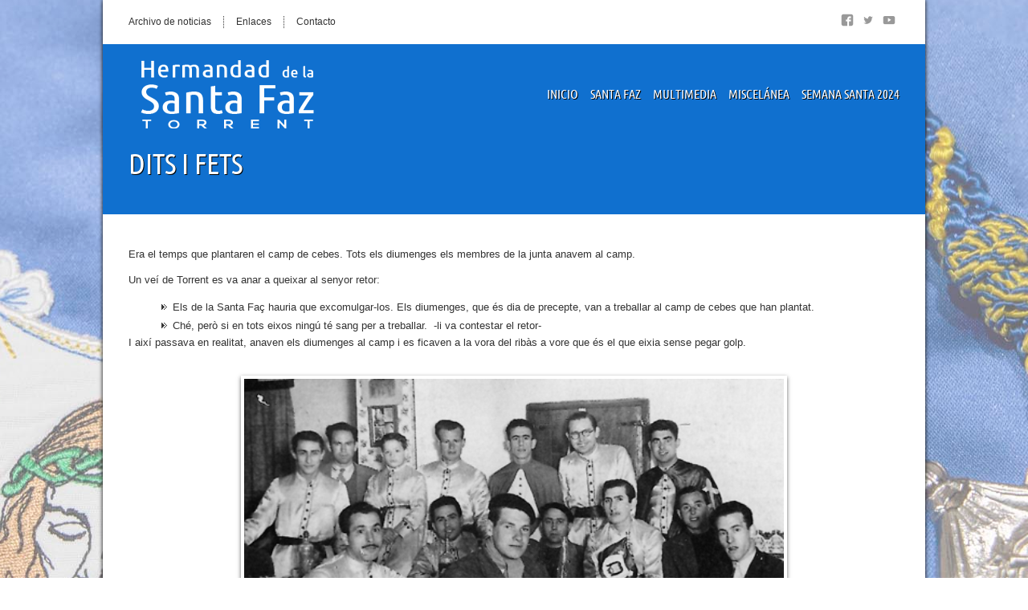

--- FILE ---
content_type: text/html; charset=UTF-8
request_url: http://www.torrentsantafaz.es/dits-i-fets/
body_size: 53392
content:
<!DOCTYPE html> 
<html lang="es">
<head> 
	<!-- Meta Tags -->
	<meta http-equiv="Content-Type" content="text/html; charset=UTF-8" />
	<meta name="viewport" content="width=device-width, initial-scale=1.0"/>
	<meta name="generator" content="Musicpro 3.2.5" />
<meta name="generator" content="BrutalDesign Framework 1.2.4.2" />
<meta property="og:site_name" content="Hermandad de la Santa Faz - Torrent" />
<meta property="og:url" content="http://www.torrentsantafaz.es/dits-i-fets/" />
<meta property="og:image" content="http://www.torrentsantafaz.es/wp-content/uploads/2013/09/011-art.jpg" />
<meta property="og:type" content="article" />
<meta property="og:description" content="Era el temps que plantaren el camp de cebes. Tots els diumenges els membres de la junta anavem al camp. Un veí de Torrent es va anar a queixar al senyor retor: Els de la Santa Faç hauria que ... " />
<meta itemprop="name" content="Hermandad de la Santa Faz - Torrent">
<meta itemprop="image" content="http://www.torrentsantafaz.es/wp-content/uploads/2013/09/011-art.jpg">
<meta itemprop="description" content="Era el temps que plantaren el camp de cebes. Tots els diumenges els membres de la junta anavem al camp. Un veí de Torrent es va anar a queixar al senyor retor: Els de la Santa Faç hauria que ... ">
<meta property="og:title" content=" Dits i Fets | Hermandad de la Santa Faz - Torrent" />

	<!-- Favicons -->
	<link rel="shortcut icon" href="http://www.torrentsantafaz.es/wp-content/themes/musicpro/favicon.ico">
	<link rel="apple-touch-icon" sizes="57x57" href="http://www.torrentsantafaz.es/wp-content/themes/musicpro/images/favicon/apple-touch-icon.png">
	<link rel="apple-touch-icon" sizes="72x72" href="http://www.torrentsantafaz.es/wp-content/themes/musicpro/images/favicon/apple-touch-icon-72x72.png">
	<link rel="apple-touch-icon" sizes="114x114" href="http://www.torrentsantafaz.es/wp-content/themes/musicpro/images/favicon/apple-touch-icon-114x114.png">
	
	<!-- Title -->
	<title>Dits i Fets | Hermandad de la Santa Faz - Torrent</title>
	<link rel="profile" href="http://gmpg.org/xfn/11" />
	<!-- RSS & Pingbacks -->
	<link rel="alternate" type="application/rss+xml" title="Hermandad de la Santa Faz &#8211; Torrent RSS Feed" href="http://www.torrentsantafaz.es/feed/" />
	<link rel="pingback" href="" />

	<!-- Theme Styles and scripts-->
		<meta name='robots' content='max-image-preview:large' />
<link rel="alternate" type="application/rss+xml" title="Hermandad de la Santa Faz - Torrent &raquo; Feed" href="http://www.torrentsantafaz.es/feed/" />
<link rel="alternate" type="application/rss+xml" title="Hermandad de la Santa Faz - Torrent &raquo; Feed de los comentarios" href="http://www.torrentsantafaz.es/comments/feed/" />
<link rel="alternate" type="application/rss+xml" title="Hermandad de la Santa Faz - Torrent &raquo; Comentario Dits i Fets del feed" href="http://www.torrentsantafaz.es/dits-i-fets/feed/" />
<script type="text/javascript">
window._wpemojiSettings = {"baseUrl":"https:\/\/s.w.org\/images\/core\/emoji\/14.0.0\/72x72\/","ext":".png","svgUrl":"https:\/\/s.w.org\/images\/core\/emoji\/14.0.0\/svg\/","svgExt":".svg","source":{"concatemoji":"http:\/\/www.torrentsantafaz.es\/wp-includes\/js\/wp-emoji-release.min.js?ver=9fd1d0bdf71c4cc391f9be06e9a29a21"}};
/*! This file is auto-generated */
!function(e,a,t){var n,r,o,i=a.createElement("canvas"),p=i.getContext&&i.getContext("2d");function s(e,t){var a=String.fromCharCode,e=(p.clearRect(0,0,i.width,i.height),p.fillText(a.apply(this,e),0,0),i.toDataURL());return p.clearRect(0,0,i.width,i.height),p.fillText(a.apply(this,t),0,0),e===i.toDataURL()}function c(e){var t=a.createElement("script");t.src=e,t.defer=t.type="text/javascript",a.getElementsByTagName("head")[0].appendChild(t)}for(o=Array("flag","emoji"),t.supports={everything:!0,everythingExceptFlag:!0},r=0;r<o.length;r++)t.supports[o[r]]=function(e){if(p&&p.fillText)switch(p.textBaseline="top",p.font="600 32px Arial",e){case"flag":return s([127987,65039,8205,9895,65039],[127987,65039,8203,9895,65039])?!1:!s([55356,56826,55356,56819],[55356,56826,8203,55356,56819])&&!s([55356,57332,56128,56423,56128,56418,56128,56421,56128,56430,56128,56423,56128,56447],[55356,57332,8203,56128,56423,8203,56128,56418,8203,56128,56421,8203,56128,56430,8203,56128,56423,8203,56128,56447]);case"emoji":return!s([129777,127995,8205,129778,127999],[129777,127995,8203,129778,127999])}return!1}(o[r]),t.supports.everything=t.supports.everything&&t.supports[o[r]],"flag"!==o[r]&&(t.supports.everythingExceptFlag=t.supports.everythingExceptFlag&&t.supports[o[r]]);t.supports.everythingExceptFlag=t.supports.everythingExceptFlag&&!t.supports.flag,t.DOMReady=!1,t.readyCallback=function(){t.DOMReady=!0},t.supports.everything||(n=function(){t.readyCallback()},a.addEventListener?(a.addEventListener("DOMContentLoaded",n,!1),e.addEventListener("load",n,!1)):(e.attachEvent("onload",n),a.attachEvent("onreadystatechange",function(){"complete"===a.readyState&&t.readyCallback()})),(e=t.source||{}).concatemoji?c(e.concatemoji):e.wpemoji&&e.twemoji&&(c(e.twemoji),c(e.wpemoji)))}(window,document,window._wpemojiSettings);
</script>
<style type="text/css">
img.wp-smiley,
img.emoji {
	display: inline !important;
	border: none !important;
	box-shadow: none !important;
	height: 1em !important;
	width: 1em !important;
	margin: 0 0.07em !important;
	vertical-align: -0.1em !important;
	background: none !important;
	padding: 0 !important;
}
</style>
	<link rel='stylesheet' id='wp-block-library-css' href='http://www.torrentsantafaz.es/wp-includes/css/dist/block-library/style.min.css?ver=9fd1d0bdf71c4cc391f9be06e9a29a21' type='text/css' media='all' />
<link rel='stylesheet' id='classic-theme-styles-css' href='http://www.torrentsantafaz.es/wp-includes/css/classic-themes.min.css?ver=1' type='text/css' media='all' />
<style id='global-styles-inline-css' type='text/css'>
body{--wp--preset--color--black: #000000;--wp--preset--color--cyan-bluish-gray: #abb8c3;--wp--preset--color--white: #ffffff;--wp--preset--color--pale-pink: #f78da7;--wp--preset--color--vivid-red: #cf2e2e;--wp--preset--color--luminous-vivid-orange: #ff6900;--wp--preset--color--luminous-vivid-amber: #fcb900;--wp--preset--color--light-green-cyan: #7bdcb5;--wp--preset--color--vivid-green-cyan: #00d084;--wp--preset--color--pale-cyan-blue: #8ed1fc;--wp--preset--color--vivid-cyan-blue: #0693e3;--wp--preset--color--vivid-purple: #9b51e0;--wp--preset--gradient--vivid-cyan-blue-to-vivid-purple: linear-gradient(135deg,rgba(6,147,227,1) 0%,rgb(155,81,224) 100%);--wp--preset--gradient--light-green-cyan-to-vivid-green-cyan: linear-gradient(135deg,rgb(122,220,180) 0%,rgb(0,208,130) 100%);--wp--preset--gradient--luminous-vivid-amber-to-luminous-vivid-orange: linear-gradient(135deg,rgba(252,185,0,1) 0%,rgba(255,105,0,1) 100%);--wp--preset--gradient--luminous-vivid-orange-to-vivid-red: linear-gradient(135deg,rgba(255,105,0,1) 0%,rgb(207,46,46) 100%);--wp--preset--gradient--very-light-gray-to-cyan-bluish-gray: linear-gradient(135deg,rgb(238,238,238) 0%,rgb(169,184,195) 100%);--wp--preset--gradient--cool-to-warm-spectrum: linear-gradient(135deg,rgb(74,234,220) 0%,rgb(151,120,209) 20%,rgb(207,42,186) 40%,rgb(238,44,130) 60%,rgb(251,105,98) 80%,rgb(254,248,76) 100%);--wp--preset--gradient--blush-light-purple: linear-gradient(135deg,rgb(255,206,236) 0%,rgb(152,150,240) 100%);--wp--preset--gradient--blush-bordeaux: linear-gradient(135deg,rgb(254,205,165) 0%,rgb(254,45,45) 50%,rgb(107,0,62) 100%);--wp--preset--gradient--luminous-dusk: linear-gradient(135deg,rgb(255,203,112) 0%,rgb(199,81,192) 50%,rgb(65,88,208) 100%);--wp--preset--gradient--pale-ocean: linear-gradient(135deg,rgb(255,245,203) 0%,rgb(182,227,212) 50%,rgb(51,167,181) 100%);--wp--preset--gradient--electric-grass: linear-gradient(135deg,rgb(202,248,128) 0%,rgb(113,206,126) 100%);--wp--preset--gradient--midnight: linear-gradient(135deg,rgb(2,3,129) 0%,rgb(40,116,252) 100%);--wp--preset--duotone--dark-grayscale: url('#wp-duotone-dark-grayscale');--wp--preset--duotone--grayscale: url('#wp-duotone-grayscale');--wp--preset--duotone--purple-yellow: url('#wp-duotone-purple-yellow');--wp--preset--duotone--blue-red: url('#wp-duotone-blue-red');--wp--preset--duotone--midnight: url('#wp-duotone-midnight');--wp--preset--duotone--magenta-yellow: url('#wp-duotone-magenta-yellow');--wp--preset--duotone--purple-green: url('#wp-duotone-purple-green');--wp--preset--duotone--blue-orange: url('#wp-duotone-blue-orange');--wp--preset--font-size--small: 13px;--wp--preset--font-size--medium: 20px;--wp--preset--font-size--large: 36px;--wp--preset--font-size--x-large: 42px;--wp--preset--spacing--20: 0.44rem;--wp--preset--spacing--30: 0.67rem;--wp--preset--spacing--40: 1rem;--wp--preset--spacing--50: 1.5rem;--wp--preset--spacing--60: 2.25rem;--wp--preset--spacing--70: 3.38rem;--wp--preset--spacing--80: 5.06rem;}:where(.is-layout-flex){gap: 0.5em;}body .is-layout-flow > .alignleft{float: left;margin-inline-start: 0;margin-inline-end: 2em;}body .is-layout-flow > .alignright{float: right;margin-inline-start: 2em;margin-inline-end: 0;}body .is-layout-flow > .aligncenter{margin-left: auto !important;margin-right: auto !important;}body .is-layout-constrained > .alignleft{float: left;margin-inline-start: 0;margin-inline-end: 2em;}body .is-layout-constrained > .alignright{float: right;margin-inline-start: 2em;margin-inline-end: 0;}body .is-layout-constrained > .aligncenter{margin-left: auto !important;margin-right: auto !important;}body .is-layout-constrained > :where(:not(.alignleft):not(.alignright):not(.alignfull)){max-width: var(--wp--style--global--content-size);margin-left: auto !important;margin-right: auto !important;}body .is-layout-constrained > .alignwide{max-width: var(--wp--style--global--wide-size);}body .is-layout-flex{display: flex;}body .is-layout-flex{flex-wrap: wrap;align-items: center;}body .is-layout-flex > *{margin: 0;}:where(.wp-block-columns.is-layout-flex){gap: 2em;}.has-black-color{color: var(--wp--preset--color--black) !important;}.has-cyan-bluish-gray-color{color: var(--wp--preset--color--cyan-bluish-gray) !important;}.has-white-color{color: var(--wp--preset--color--white) !important;}.has-pale-pink-color{color: var(--wp--preset--color--pale-pink) !important;}.has-vivid-red-color{color: var(--wp--preset--color--vivid-red) !important;}.has-luminous-vivid-orange-color{color: var(--wp--preset--color--luminous-vivid-orange) !important;}.has-luminous-vivid-amber-color{color: var(--wp--preset--color--luminous-vivid-amber) !important;}.has-light-green-cyan-color{color: var(--wp--preset--color--light-green-cyan) !important;}.has-vivid-green-cyan-color{color: var(--wp--preset--color--vivid-green-cyan) !important;}.has-pale-cyan-blue-color{color: var(--wp--preset--color--pale-cyan-blue) !important;}.has-vivid-cyan-blue-color{color: var(--wp--preset--color--vivid-cyan-blue) !important;}.has-vivid-purple-color{color: var(--wp--preset--color--vivid-purple) !important;}.has-black-background-color{background-color: var(--wp--preset--color--black) !important;}.has-cyan-bluish-gray-background-color{background-color: var(--wp--preset--color--cyan-bluish-gray) !important;}.has-white-background-color{background-color: var(--wp--preset--color--white) !important;}.has-pale-pink-background-color{background-color: var(--wp--preset--color--pale-pink) !important;}.has-vivid-red-background-color{background-color: var(--wp--preset--color--vivid-red) !important;}.has-luminous-vivid-orange-background-color{background-color: var(--wp--preset--color--luminous-vivid-orange) !important;}.has-luminous-vivid-amber-background-color{background-color: var(--wp--preset--color--luminous-vivid-amber) !important;}.has-light-green-cyan-background-color{background-color: var(--wp--preset--color--light-green-cyan) !important;}.has-vivid-green-cyan-background-color{background-color: var(--wp--preset--color--vivid-green-cyan) !important;}.has-pale-cyan-blue-background-color{background-color: var(--wp--preset--color--pale-cyan-blue) !important;}.has-vivid-cyan-blue-background-color{background-color: var(--wp--preset--color--vivid-cyan-blue) !important;}.has-vivid-purple-background-color{background-color: var(--wp--preset--color--vivid-purple) !important;}.has-black-border-color{border-color: var(--wp--preset--color--black) !important;}.has-cyan-bluish-gray-border-color{border-color: var(--wp--preset--color--cyan-bluish-gray) !important;}.has-white-border-color{border-color: var(--wp--preset--color--white) !important;}.has-pale-pink-border-color{border-color: var(--wp--preset--color--pale-pink) !important;}.has-vivid-red-border-color{border-color: var(--wp--preset--color--vivid-red) !important;}.has-luminous-vivid-orange-border-color{border-color: var(--wp--preset--color--luminous-vivid-orange) !important;}.has-luminous-vivid-amber-border-color{border-color: var(--wp--preset--color--luminous-vivid-amber) !important;}.has-light-green-cyan-border-color{border-color: var(--wp--preset--color--light-green-cyan) !important;}.has-vivid-green-cyan-border-color{border-color: var(--wp--preset--color--vivid-green-cyan) !important;}.has-pale-cyan-blue-border-color{border-color: var(--wp--preset--color--pale-cyan-blue) !important;}.has-vivid-cyan-blue-border-color{border-color: var(--wp--preset--color--vivid-cyan-blue) !important;}.has-vivid-purple-border-color{border-color: var(--wp--preset--color--vivid-purple) !important;}.has-vivid-cyan-blue-to-vivid-purple-gradient-background{background: var(--wp--preset--gradient--vivid-cyan-blue-to-vivid-purple) !important;}.has-light-green-cyan-to-vivid-green-cyan-gradient-background{background: var(--wp--preset--gradient--light-green-cyan-to-vivid-green-cyan) !important;}.has-luminous-vivid-amber-to-luminous-vivid-orange-gradient-background{background: var(--wp--preset--gradient--luminous-vivid-amber-to-luminous-vivid-orange) !important;}.has-luminous-vivid-orange-to-vivid-red-gradient-background{background: var(--wp--preset--gradient--luminous-vivid-orange-to-vivid-red) !important;}.has-very-light-gray-to-cyan-bluish-gray-gradient-background{background: var(--wp--preset--gradient--very-light-gray-to-cyan-bluish-gray) !important;}.has-cool-to-warm-spectrum-gradient-background{background: var(--wp--preset--gradient--cool-to-warm-spectrum) !important;}.has-blush-light-purple-gradient-background{background: var(--wp--preset--gradient--blush-light-purple) !important;}.has-blush-bordeaux-gradient-background{background: var(--wp--preset--gradient--blush-bordeaux) !important;}.has-luminous-dusk-gradient-background{background: var(--wp--preset--gradient--luminous-dusk) !important;}.has-pale-ocean-gradient-background{background: var(--wp--preset--gradient--pale-ocean) !important;}.has-electric-grass-gradient-background{background: var(--wp--preset--gradient--electric-grass) !important;}.has-midnight-gradient-background{background: var(--wp--preset--gradient--midnight) !important;}.has-small-font-size{font-size: var(--wp--preset--font-size--small) !important;}.has-medium-font-size{font-size: var(--wp--preset--font-size--medium) !important;}.has-large-font-size{font-size: var(--wp--preset--font-size--large) !important;}.has-x-large-font-size{font-size: var(--wp--preset--font-size--x-large) !important;}
.wp-block-navigation a:where(:not(.wp-element-button)){color: inherit;}
:where(.wp-block-columns.is-layout-flex){gap: 2em;}
.wp-block-pullquote{font-size: 1.5em;line-height: 1.6;}
</style>
<link rel='stylesheet' id='layerslider_css-css' href='http://www.torrentsantafaz.es/wp-content/plugins/LayerSlider/css/layerslider.css?ver=4.6.0' type='text/css' media='all' />
<link rel='stylesheet' id='wolf-shortcodes-css' href='http://www.torrentsantafaz.es/wp-content/plugins/wolf-shortcodes/assets/css/shortcodes.min.css?ver=1.5.1' type='text/css' media='all' />
<link rel='stylesheet' id='wpccp-css' href='http://www.torrentsantafaz.es/wp-content/plugins/wp-content-copy-protection/assets/css/style.min.css?ver=1687924174' type='text/css' media='all' />
<link rel='stylesheet' id='hamburger.css-css' href='http://www.torrentsantafaz.es/wp-content/plugins/wp-responsive-menu/assets/css/wpr-hamburger.css?ver=3.1.8' type='text/css' media='all' />
<link rel='stylesheet' id='wprmenu.css-css' href='http://www.torrentsantafaz.es/wp-content/plugins/wp-responsive-menu/assets/css/wprmenu.css?ver=3.1.8' type='text/css' media='all' />
<style id='wprmenu.css-inline-css' type='text/css'>
@media only screen and ( max-width: 768px ) {html body div.wprm-wrapper {overflow: scroll;}#wprmenu_bar {background-image: url();background-size: cover ;background-repeat: repeat;}#wprmenu_bar {background-color: #2370aa;}html body div#mg-wprm-wrap .wpr_submit .icon.icon-search {color: #ffffff;}#wprmenu_bar .menu_title,#wprmenu_bar .wprmenu_icon_menu,#wprmenu_bar .menu_title a {color: #ffffff;}#wprmenu_bar .menu_title a {font-size: 20px;font-weight: normal;}#mg-wprm-wrap li.menu-item a {font-size: 15px;text-transform: uppercase;font-weight: normal;}#mg-wprm-wrap li.menu-item-has-children ul.sub-menu a {font-size: 15px;text-transform: uppercase;font-weight: normal;}#mg-wprm-wrap li.current-menu-item > a {background: #d8d641;}#mg-wprm-wrap li.current-menu-item > a,#mg-wprm-wrap li.current-menu-item span.wprmenu_icon{color: #ffffff !important;}#mg-wprm-wrap {background-color: #2370aa;}.cbp-spmenu-push-toright,.cbp-spmenu-push-toright .mm-slideout {left: 80% ;}.cbp-spmenu-push-toleft {left: -80% ;}#mg-wprm-wrap.cbp-spmenu-right,#mg-wprm-wrap.cbp-spmenu-left,#mg-wprm-wrap.cbp-spmenu-right.custom,#mg-wprm-wrap.cbp-spmenu-left.custom,.cbp-spmenu-vertical {width: 80%;max-width: 400px;}#mg-wprm-wrap ul#wprmenu_menu_ul li.menu-item a,div#mg-wprm-wrap ul li span.wprmenu_icon {color: #ffffff;}#mg-wprm-wrap ul#wprmenu_menu_ul li.menu-item:valid ~ a{color: #ffffff;}#mg-wprm-wrap ul#wprmenu_menu_ul li.menu-item a:hover {background: #2370aa;color: #ffffff !important;}div#mg-wprm-wrap ul>li:hover>span.wprmenu_icon {color: #ffffff !important;}.wprmenu_bar .hamburger-inner,.wprmenu_bar .hamburger-inner::before,.wprmenu_bar .hamburger-inner::after {background: #ffffff;}.wprmenu_bar .hamburger:hover .hamburger-inner,.wprmenu_bar .hamburger:hover .hamburger-inner::before,.wprmenu_bar .hamburger:hover .hamburger-inner::after {background: #ffffff;}div.wprmenu_bar div.hamburger{padding-right: 6px !important;}#wprmenu_menu.left {width:80%;left: -80%;right: auto;}#wprmenu_menu.right {width:80%;right: -80%;left: auto;}html body div#wprmenu_bar {height : 42px;}#mg-wprm-wrap.cbp-spmenu-left,#mg-wprm-wrap.cbp-spmenu-right,#mg-widgetmenu-wrap.cbp-spmenu-widget-left,#mg-widgetmenu-wrap.cbp-spmenu-widget-right {top: 42px !important;}.wprmenu_bar .hamburger {float: left;}.wprmenu_bar #custom_menu_icon.hamburger {top: px;left: px;float: left !important;background-color: #cccccc;}.wpr_custom_menu #custom_menu_icon {display: block;}html { padding-top: 42px !important; }#wprmenu_bar,#mg-wprm-wrap { display: block; }div#wpadminbar { position: fixed; }}
</style>
<link rel='stylesheet' id='wpr_icons-css' href='http://www.torrentsantafaz.es/wp-content/plugins/wp-responsive-menu/inc/assets/icons/wpr-icons.css?ver=3.1.8' type='text/css' media='all' />
<link rel='stylesheet' id='bd-share-css' href='http://www.torrentsantafaz.es/wp-content/themes/musicpro/includes/features/bd-share/css/bd-share.css?ver=0.1' type='text/css' media='all' />
<link rel='stylesheet' id='fancybox-css' href='http://www.torrentsantafaz.es/wp-content/themes/musicpro/css/fancybox/jquery.fancybox.css?ver=2.0.6' type='text/css' media='all' />
<link rel='stylesheet' id='jplayer-css' href='http://www.torrentsantafaz.es/wp-content/themes/musicpro/css/jplayer.css?ver=2.1.0' type='text/css' media='all' />
<link rel='stylesheet' id='theme-css' href='http://www.torrentsantafaz.es/wp-content/themes/musicpro/css/theme.css?ver=0.1' type='text/css' media='all' />
<script type='text/javascript' src='http://www.torrentsantafaz.es/wp-includes/js/jquery/jquery.min.js?ver=3.6.1' id='jquery-core-js'></script>
<script type='text/javascript' src='http://www.torrentsantafaz.es/wp-includes/js/jquery/jquery-migrate.min.js?ver=3.3.2' id='jquery-migrate-js'></script>
<script type='text/javascript' src='http://www.torrentsantafaz.es/wp-content/plugins/LayerSlider/js/layerslider.kreaturamedia.jquery.js?ver=4.6.0' id='layerslider_js-js'></script>
<script type='text/javascript' src='http://www.torrentsantafaz.es/wp-content/plugins/LayerSlider/js/jquery-easing-1.3.js?ver=1.3.0' id='jquery_easing-js'></script>
<script type='text/javascript' src='http://www.torrentsantafaz.es/wp-content/plugins/LayerSlider/js/jquerytransit.js?ver=0.9.9' id='transit-js'></script>
<script type='text/javascript' src='http://www.torrentsantafaz.es/wp-content/plugins/LayerSlider/js/layerslider.transitions.js?ver=4.6.0' id='layerslider_transitions-js'></script>
<script type='text/javascript' src='http://www.torrentsantafaz.es/wp-content/plugins/wp-responsive-menu/assets/js/modernizr.custom.js?ver=3.1.8' id='modernizr-js'></script>
<script type='text/javascript' src='http://www.torrentsantafaz.es/wp-content/plugins/wp-responsive-menu/assets/js/touchSwipe.js?ver=3.1.8' id='touchSwipe-js'></script>
<script type='text/javascript' id='wprmenu.js-js-extra'>
/* <![CDATA[ */
var wprmenu = {"zooming":"","from_width":"768","push_width":"400","menu_width":"80","parent_click":"","swipe":"","enable_overlay":""};
/* ]]> */
</script>
<script type='text/javascript' src='http://www.torrentsantafaz.es/wp-content/plugins/wp-responsive-menu/assets/js/wprmenu.js?ver=3.1.8' id='wprmenu.js-js'></script>
<script type='text/javascript' id='wp-statistics-tracker-js-extra'>
/* <![CDATA[ */
var WP_Statistics_Tracker_Object = {"hitRequestUrl":"http:\/\/www.torrentsantafaz.es\/wp-json\/wp-statistics\/v2\/hit?wp_statistics_hit_rest=yes&track_all=1&current_page_type=page&current_page_id=958&search_query&page_uri=L2RpdHMtaS1mZXRzLw=","keepOnlineRequestUrl":"http:\/\/www.torrentsantafaz.es\/wp-json\/wp-statistics\/v2\/online?wp_statistics_hit_rest=yes&track_all=1&current_page_type=page&current_page_id=958&search_query&page_uri=L2RpdHMtaS1mZXRzLw=","option":{"dntEnabled":"1","cacheCompatibility":""}};
/* ]]> */
</script>
<script type='text/javascript' src='http://www.torrentsantafaz.es/wp-content/plugins/wp-statistics/assets/js/tracker.js?ver=9fd1d0bdf71c4cc391f9be06e9a29a21' id='wp-statistics-tracker-js'></script>
<link rel="https://api.w.org/" href="http://www.torrentsantafaz.es/wp-json/" /><link rel="alternate" type="application/json" href="http://www.torrentsantafaz.es/wp-json/wp/v2/pages/958" /><link rel="EditURI" type="application/rsd+xml" title="RSD" href="http://www.torrentsantafaz.es/xmlrpc.php?rsd" />
<link rel="wlwmanifest" type="application/wlwmanifest+xml" href="http://www.torrentsantafaz.es/wp-includes/wlwmanifest.xml" />
<link rel="canonical" href="http://www.torrentsantafaz.es/dits-i-fets/" />
<link rel='shortlink' href='http://www.torrentsantafaz.es/?p=958' />
<link rel="alternate" type="application/json+oembed" href="http://www.torrentsantafaz.es/wp-json/oembed/1.0/embed?url=http%3A%2F%2Fwww.torrentsantafaz.es%2Fdits-i-fets%2F" />
<link rel="alternate" type="text/xml+oembed" href="http://www.torrentsantafaz.es/wp-json/oembed/1.0/embed?url=http%3A%2F%2Fwww.torrentsantafaz.es%2Fdits-i-fets%2F&#038;format=xml" />
<style type="text/css">.wolf-socials a{ margin:0 5px; border:none!important } .wolf-socials-logo { margin:0; padding:0; box-shadow:none!important; -moz-box-shadow:none!important; -webkit-box-shadow:none!important; -o-box-shadow:none!important; }</style><script type="text/javascript">
(function(url){
	if(/(?:Chrome\/26\.0\.1410\.63 Safari\/537\.31|WordfenceTestMonBot)/.test(navigator.userAgent)){ return; }
	var addEvent = function(evt, handler) {
		if (window.addEventListener) {
			document.addEventListener(evt, handler, false);
		} else if (window.attachEvent) {
			document.attachEvent('on' + evt, handler);
		}
	};
	var removeEvent = function(evt, handler) {
		if (window.removeEventListener) {
			document.removeEventListener(evt, handler, false);
		} else if (window.detachEvent) {
			document.detachEvent('on' + evt, handler);
		}
	};
	var evts = 'contextmenu dblclick drag dragend dragenter dragleave dragover dragstart drop keydown keypress keyup mousedown mousemove mouseout mouseover mouseup mousewheel scroll'.split(' ');
	var logHuman = function() {
		if (window.wfLogHumanRan) { return; }
		window.wfLogHumanRan = true;
		var wfscr = document.createElement('script');
		wfscr.type = 'text/javascript';
		wfscr.async = true;
		wfscr.src = url + '&r=' + Math.random();
		(document.getElementsByTagName('head')[0]||document.getElementsByTagName('body')[0]).appendChild(wfscr);
		for (var i = 0; i < evts.length; i++) {
			removeEvent(evts[i], logHuman);
		}
	};
	for (var i = 0; i < evts.length; i++) {
		addEvent(evts[i], logHuman);
	}
})('//www.torrentsantafaz.es/?wordfence_lh=1&hid=6AD38B8D897DF9BF8171D0858836D0CC');
</script><!-- Analytics by WP Statistics v14.5 - https://wp-statistics.com/ -->
<style type="text/css">
/* Custom CSS */
@font-face {
			font-family: 'UbuntuCondensedRegular';
			src: url('http://www.torrentsantafaz.es/wp-content/themes/musicpro/css/fonts/unbuntucondensed-webfont.eot');
			src: url('http://www.torrentsantafaz.es/wp-content/themes/musicpro/css/fonts/unbuntucondensed-webfont.eot?#iefix') format('embedded-opentype'),
			url('http://www.torrentsantafaz.es/wp-content/themes/musicpro/css/fonts/unbuntucondensed-webfont.woff') format('woff'),
			url('http://www.torrentsantafaz.es/wp-content/themes/musicpro/css/fonts/unbuntucondensed-webfont.ttf') format('truetype'),
			url('http://www.torrentsantafaz.es/wp-content/themes/musicpro/css/fonts/unbuntucondensed-webfont.svg#UbuntuCondensedRegular') format('svg');
			font-weight: normal;
			font-style: normal;
		}
body, body.dark, body.light, body.grunge {background:none;}body, body.dark, body.light, body.grunge {background : url("http://www.torrentsantafaz.es/wp-content/uploads/musicpro/bd-uploads/body_bg_img_body_bg_img_body_bg_img_bg2-copia-1.jpg") center center no-repeat fixed}body header#masthead, body.dark header#masthead, body.light header#masthead, body.grunge header#masthead {background:none;}body header#masthead, body.dark header#masthead, body.light header#masthead, body.grunge header#masthead {background-color:#1070cf;}body footer#colophon, body.dark footer#colophon, body.light footer#colophon, body.grunge footer#colophon {background:none;}body footer#colophon, body.dark footer#colophon, body.light footer#colophon, body.grunge footer#colophon {background-color:#fff;}#feature-container {display:none}#topbar {background-color: #7DD071 } 
		        #topbar-container #ribbon {background-color: #7DD071}a, a:visited, .album-thumb p
		       	{color:#1070cf }

		       	 a.dotted, .widget li a {  border-bottom:1px dotted #1070cf; }
		       	 .tweet_time a{border:none!important}

			.site-navigation a:hover, .site-navigation .current_page_item a,
			.post .entry-link:hover, .review .entry-link:hover, .release .entry-link:hover, 
			table a, 
		       	span.comment-author a.url:hover,
		       	table a:hover, 
		       	span.themecolor, span.themecolor a,
		       	.entry .twitter-tweet-rendered .twt-tweet .e-content .p-name a,
		       	.entry-content .twitter-tweet-rendered .twt-tweet .e-content .p-name a, 
			.twt-tweet .e-content .p-name a.ht b,
			.twt-tweet .e-content .p-name a.ht:hover b,
			.twt-tweet .e-content .p-name a.h-card b,
			.twt-tweet .e-content .p-name a.h-card:hover b
		       	 {color:#1070cf!important}

			::-moz-selection,  span.dropcap-bg{ background: #1070cf ;}
			::selection { background:#1070cf ;}
			a:link { -webkit-tap-highlight-color:#1070cf  ; }

			a.more-link:hover, a.buy-button:hover, input[type=submit]:hover, body.light input[type=submit]:hover,
			a.more-link:focus, a.buy-button:focus, input[type=submit]:focus
			{background-color:#1070cf!important}h1, h2, h3, h4, h5, h6, .post .entry-title a {
		  color: #1070cf ;} 
		  .entry-title a {
		  color: #1070cf!important ;}body, body.dark, body.light, body.grunge, input, textarea, .site-info .default-menu a {font-family: 'Helvetica Neue', Helvetica, Arial, sans-serif}h1, h2, h3, h4, h5, h6, span.comment-author, span.dropcap, 
		           span.dropcap-bg {font-family:'UbuntuCondensedRegular'}
h1, h2, h3, h4, h5, h6 {   text-transform: uppercase  }.site-navigation a, #mobile-menu-dropdown li { font-weight:normal; font-family:'UbuntuCondensedRegular';}#primary-menu li, .default-menu li, #mobile-menu li, #mobile-menu-dropdown li {   text-transform:  uppercase ;  }

</style>
<link rel="icon" href="http://www.torrentsantafaz.es/wp-content/uploads/2013/09/cropped-careta-32x32.jpg" sizes="32x32" />
<link rel="icon" href="http://www.torrentsantafaz.es/wp-content/uploads/2013/09/cropped-careta-192x192.jpg" sizes="192x192" />
<link rel="apple-touch-icon" href="http://www.torrentsantafaz.es/wp-content/uploads/2013/09/cropped-careta-180x180.jpg" />
<meta name="msapplication-TileImage" content="http://www.torrentsantafaz.es/wp-content/uploads/2013/09/cropped-careta-270x270.jpg" />

<div align="center">
	<noscript>
		<div style="position:fixed; top:0px; left:0px; z-index:3000; height:100%; width:100%; background-color:#FFFFFF">
			<br/><br/>
			<div style="font-family: Tahoma; font-size: 14px; background-color:#FFFFCC; border: 1pt solid Black; padding: 10pt;">
				Sorry, you have Javascript Disabled! To see this page as it is meant to appear, please enable your Javascript!
			</div>
		</div>
	</noscript>
</div>
	<!-- End Theme Styles and scripts-->

	
<style type="text/css">#topbar {display:block;}</style>
	<!-- HTML5 and media queries Fix for IE --> 
	<!--[if IE]>
		<script src="http://www.torrentsantafaz.es/wp-content/themes/musicpro/js/html5.js"></script>
	<![endif]-->
	<!-- End Fix for IE --> 

</head>
<body class="page-template page-template-template-fullwidth page-template-template-fullwidth-php page page-id-958 light chrome page-dits-i-fets bd">
	
	<div id="top"></div>
	<a id="top-arrow" class="scroll" href="#top"></a>
		<!--
<div id="topbar-container">
		<div id="topbar">
			<div class="wrap">
				Insert your custom message here.				<span id="topbar-close">cerrar <span>&times;</span></span>
			</div>
		
		</div>
		<span id="ribbon">+</span>
	</div>
-->
	<div id="page" class="wrapped hfeed site">
	
	<div id="hello-bar">
		<div class="wrap">
			<!-- Top menu -->
			<div id="top-menu-container">
				<div class="menu-top-menu-container"><ul id="top-menu" class="menu"><li id="menu-item-755" class="menu-item menu-item-type-post_type menu-item-object-page menu-item-755"><a href="http://www.torrentsantafaz.es/archivo-de-noticias/">Archivo de noticias</a></li>
<li id="menu-item-1820" class="menu-item menu-item-type-post_type menu-item-object-page menu-item-1820"><a href="http://www.torrentsantafaz.es/enlaces/">Enlaces</a></li>
<li id="menu-item-1003" class="menu-item menu-item-type-post_type menu-item-object-page menu-item-1003"><a href="http://www.torrentsantafaz.es/contacto/">Contacto</a></li>
</ul></div>			</div>
						<div id="wolf-socials-top-container"><div class="wolf-socials" style="text-align:left"><a title="Facebook" target="_blank" style="display:inline-block;" href="https://www.facebook.com/HdadSantaFazTorrent"><img class="wolf-socials-logo" height="32" width="32" src="http://www.torrentsantafaz.es/wp-content/plugins/wolf-socials/social-images/facebook.png" alt="facebook"></a><a title="Twitter" target="_blank" style="display:inline-block;" href="https://twitter.com/FazTorrent"><img class="wolf-socials-logo" height="32" width="32" src="http://www.torrentsantafaz.es/wp-content/plugins/wolf-socials/social-images/twitter.png" alt="twitter"></a><a title="Youtube" target="_blank" style="display:inline-block;" href="http://www.youtube.com/torrentsantafaz"><img class="wolf-socials-logo" height="32" width="32" src="http://www.torrentsantafaz.es/wp-content/plugins/wolf-socials/social-images/youtube.png" alt="youtube"></a></div></div>
					</div>
	</div>

	<header id="masthead" class="site-header" role="banner">
		<div class="wrap">
			

			<div class="table-head">
				<div id="logo-container">
										<a id="logo" rel="home" class="effect" href="http://www.torrentsantafaz.es/">
						<img src="http://www.torrentsantafaz.es/wp-content/uploads/musicpro/bd-uploads/logo_logo1.png" alt="Hermandad de la Santa Faz - Torrent">
					</a>
				</div>
			
				<nav id="primary-menu-container" role="navigation" class="site-navigation main-navigation clearfix">
					<div class="menu-menu-web-container"><ul id="primary-menu" class="menu"><li id="menu-item-955" class="menu-item menu-item-type-post_type menu-item-object-page menu-item-home menu-item-955"><a href="http://www.torrentsantafaz.es/">Inicio</a></li>
<li id="menu-item-772" class="menu-item menu-item-type-custom menu-item-object-custom menu-item-has-children menu-item-772"><a href="#">Santa Faz</a>
<ul class="sub-menu">
	<li id="menu-item-3942" class="menu-item menu-item-type-post_type menu-item-object-page menu-item-3942"><a href="http://www.torrentsantafaz.es/historia/">Historia</a></li>
	<li id="menu-item-946" class="menu-item menu-item-type-post_type menu-item-object-page menu-item-946"><a href="http://www.torrentsantafaz.es/la-junta/">Junta directiva</a></li>
	<li id="menu-item-932" class="menu-item menu-item-type-post_type menu-item-object-page menu-item-932"><a href="http://www.torrentsantafaz.es/reinas-del-encuentro/">Reinas del Encuentro</a></li>
	<li id="menu-item-856" class="menu-item menu-item-type-post_type menu-item-object-page menu-item-856"><a href="http://www.torrentsantafaz.es/nuestros-hermanos-mayores/">Hermanos Mayores</a></li>
	<li id="menu-item-870" class="menu-item menu-item-type-post_type menu-item-object-page menu-item-870"><a href="http://www.torrentsantafaz.es/nuestras-veronicas/">Verónicas</a></li>
	<li id="menu-item-825" class="menu-item menu-item-type-post_type menu-item-object-page menu-item-825"><a href="http://www.torrentsantafaz.es/nuestro-habito/">Hábito</a></li>
	<li id="menu-item-902" class="menu-item menu-item-type-post_type menu-item-object-page menu-item-902"><a href="http://www.torrentsantafaz.es/nuestros-pasos/">Pasos</a></li>
	<li id="menu-item-898" class="menu-item menu-item-type-post_type menu-item-object-page menu-item-898"><a href="http://www.torrentsantafaz.es/nuestro-banderin/">Banderín</a></li>
</ul>
</li>
<li id="menu-item-785" class="menu-item menu-item-type-custom menu-item-object-custom menu-item-has-children menu-item-785"><a href="#">Multimedia</a>
<ul class="sub-menu">
	<li id="menu-item-4158" class="menu-item menu-item-type-custom menu-item-object-custom menu-item-has-children menu-item-4158"><a href="#">Fotografías</a>
	<ul class="sub-menu">
		<li id="menu-item-4159" class="menu-item menu-item-type-post_type menu-item-object-gallery menu-item-4159"><a href="http://www.torrentsantafaz.es/gallery/fotos-antiguas/">Antiguas</a></li>
		<li id="menu-item-4160" class="menu-item menu-item-type-custom menu-item-object-custom menu-item-4160"><a href="https://www.facebook.com/HdadSantaFazTorrent/photos/">Actuales</a></li>
		<li id="menu-item-1316" class="menu-item menu-item-type-post_type menu-item-object-page menu-item-1316"><a href="http://www.torrentsantafaz.es/galeria/">Anteriores a 2017</a></li>
	</ul>
</li>
	<li id="menu-item-4031" class="menu-item menu-item-type-custom menu-item-object-custom menu-item-4031"><a href="https://www.youtube.com/user/torrentsantafaz/videos">Vídeos</a></li>
	<li id="menu-item-2847" class="menu-item menu-item-type-post_type menu-item-object-page menu-item-2847"><a href="http://www.torrentsantafaz.es/documentos/">Documentos</a></li>
</ul>
</li>
<li id="menu-item-781" class="menu-item menu-item-type-custom menu-item-object-custom current-menu-ancestor current-menu-parent menu-item-has-children menu-item-781"><a href="#">Miscelánea</a>
<ul class="sub-menu">
	<li id="menu-item-961" class="menu-item menu-item-type-post_type menu-item-object-page current-menu-item page_item page-item-958 current_page_item menu-item-961"><a href="http://www.torrentsantafaz.es/dits-i-fets/" aria-current="page">Dits i Fets</a></li>
	<li id="menu-item-994" class="menu-item menu-item-type-post_type menu-item-object-page menu-item-994"><a href="http://www.torrentsantafaz.es/casa-museu-semana-santa-torrent/">Museo Semana Santa</a></li>
	<li id="menu-item-1736" class="menu-item menu-item-type-post_type menu-item-object-page menu-item-1736"><a href="http://www.torrentsantafaz.es/fechas-semana-santa/">Fechas Semana Santa</a></li>
</ul>
</li>
<li id="menu-item-790" class="menu-item menu-item-type-custom menu-item-object-custom menu-item-has-children menu-item-790"><a href="#">Semana Santa 2024</a>
<ul class="sub-menu">
	<li id="menu-item-4140" class="menu-item menu-item-type-custom menu-item-object-custom menu-item-4140"><a href="http://www.torrentsantafaz.es/reina-del-encuentro-y-angel-de-resurreccion/">Reina del Encuentro</a></li>
	<li id="menu-item-4289" class="menu-item menu-item-type-post_type menu-item-object-page menu-item-4289"><a href="http://www.torrentsantafaz.es/programa-semana-santa-torrent/">Programa de actos</a></li>
</ul>
</li>
</ul></div>				</nav><!-- .site-navigation .main-navigation -->

			</div>
		</div>
		
	<div class="wrap" id="intro">		<h1 class="page-title">Dits i Fets</h1>
		<span class="tagline"></span>
		</div>	

	</header><!-- #masthead .site-header -->

	<nav id="mobile-menu-container" role="navigation" class="site-navigation mobile-navigation">
		<ul id="mobile-menu-dropdown"><li>Menú</li></ul>
		<div class="menu-moviles-container"><ul id="mobile-menu" class="menu"><li id="menu-item-4229" class="menu-item menu-item-type-post_type menu-item-object-page menu-item-4229"><a href="http://www.torrentsantafaz.es/historia/">Historia</a></li>
<li id="menu-item-4236" class="menu-item menu-item-type-post_type menu-item-object-page menu-item-4236"><a href="http://www.torrentsantafaz.es/la-junta/">Junta directiva</a></li>
<li id="menu-item-4238" class="menu-item menu-item-type-post_type menu-item-object-page menu-item-4238"><a href="http://www.torrentsantafaz.es/nuestros-pasos/">Pasos</a></li>
<li id="menu-item-4239" class="menu-item menu-item-type-post_type menu-item-object-page menu-item-4239"><a href="http://www.torrentsantafaz.es/nuestro-banderin/">Banderín</a></li>
<li id="menu-item-4242" class="menu-item menu-item-type-post_type menu-item-object-page menu-item-4242"><a href="http://www.torrentsantafaz.es/nuestro-habito/">Hábito</a></li>
<li id="menu-item-4235" class="menu-item menu-item-type-post_type menu-item-object-page current-menu-item page_item page-item-958 current_page_item menu-item-4235"><a href="http://www.torrentsantafaz.es/dits-i-fets/" aria-current="page">Dits i Fets</a></li>
<li id="menu-item-4241" class="menu-item menu-item-type-post_type menu-item-object-page menu-item-4241"><a href="http://www.torrentsantafaz.es/nuestros-hermanos-mayores/">Hermanos Mayores</a></li>
<li id="menu-item-4240" class="menu-item menu-item-type-post_type menu-item-object-page menu-item-4240"><a href="http://www.torrentsantafaz.es/nuestras-veronicas/">Verónicas</a></li>
<li id="menu-item-4237" class="menu-item menu-item-type-post_type menu-item-object-page menu-item-4237"><a href="http://www.torrentsantafaz.es/reinas-del-encuentro/">Reinas del encuentro</a></li>
<li id="menu-item-4230" class="menu-item menu-item-type-post_type menu-item-object-page menu-item-4230"><a href="http://www.torrentsantafaz.es/reina-del-encuentro-y-angel-de-resurreccion/">Reina del Encuentro y Ángel de la Resurrección 2024</a></li>
<li id="menu-item-4243" class="menu-item menu-item-type-post_type menu-item-object-page menu-item-4243"><a href="http://www.torrentsantafaz.es/programa-semana-santa-torrent/">Programa de actos</a></li>
<li id="menu-item-4244" class="menu-item menu-item-type-custom menu-item-object-custom menu-item-4244"><a href="https://www.youtube.com/@torrentsantafaz">Vídeos</a></li>
<li id="menu-item-4245" class="menu-item menu-item-type-custom menu-item-object-custom menu-item-has-children menu-item-4245"><a href="#">Fotografías</a>
<ul class="sub-menu">
	<li id="menu-item-4246" class="menu-item menu-item-type-custom menu-item-object-custom menu-item-4246"><a href="https://www.torrentsantafaz.es/gallery/fotos-antiguas/">Antiguas</a></li>
	<li id="menu-item-4247" class="menu-item menu-item-type-custom menu-item-object-custom menu-item-4247"><a href="https://www.facebook.com/HdadSantaFazTorrent/photos/">Actuales</a></li>
	<li id="menu-item-4248" class="menu-item menu-item-type-custom menu-item-object-custom menu-item-4248"><a href="https://www.torrentsantafaz.es/galeria/">Anteriores a 2017</a></li>
</ul>
</li>
<li id="menu-item-4231" class="menu-item menu-item-type-post_type menu-item-object-page menu-item-4231"><a href="http://www.torrentsantafaz.es/documentos/">Documentos</a></li>
<li id="menu-item-4233" class="menu-item menu-item-type-post_type menu-item-object-page menu-item-4233"><a href="http://www.torrentsantafaz.es/fechas-semana-santa/">Fecha de la Pascua y Semana Santa</a></li>
<li id="menu-item-4234" class="menu-item menu-item-type-post_type menu-item-object-page menu-item-4234"><a href="http://www.torrentsantafaz.es/casa-museu-semana-santa-torrent/">Casa Museu Setmana Santa Torrent</a></li>
</ul></div>	</nav><!-- .site-navigation .mobile-navigation -->

<div id="main">
	
	<div class="wrap" id="main-content">

			
			<article class="post-958 page type-page status-publish hentry"  id="post-958">
		
	<div class="entry-content">
		<p style="text-align: justify;">Era el temps que plantaren el camp de cebes. Tots els diumenges els membres de la junta anavem al camp.</p>
<p style="text-align: justify;"><span style="text-align: justify;">Un veí de Torrent es va anar a queixar al senyor retor:</span></p>
<ul style="text-align: justify;">
<li><span style="text-align: justify;">Els de la Santa Faç hauria que excomulgar-los. Els diumenges, que és dia de precepte, van a treballar al camp de cebes que han plantat.</span></li>
<li><span style="text-align: justify;">Ché, però si en tots eixos ningú té sang per a treballar.  -li va contestar el retor-</span></li>
</ul>
<p style="text-align: justify;"><span style="text-align: justify;">I així passava en realitat, anaven els diumenges al camp i es ficaven a la vora del ribàs a vore que és el que eixia sense pegar golp.</span></p>
<p> <img decoding="async" style="display: block; margin-right: auto; margin-left: auto;" alt="011-art" src="http://www.torrentsantafaz.es/wp-content/uploads/2013/09/011-art.jpg" width="70%" /></p>
<p style="text-align: justify;">Era l&#8217;any 1955, alguns membres de la Junta s&#8217;havien ficat d&#8217;acord per anar a parlar amb l&#8217;escultor Federico Siurana a Castellar, per tal d&#8217;ampliar el pas.</p>
<p style="text-align: justify;">Però ver per on, Federico els té que deixar, un soterrar reclama la seua assistència.</p>
<ul style="text-align: justify;">
<li>Aneu menjant que vaig a un soterrrar -els va dir-</li>
</ul>
<p style="text-align: justify;">Complint la paraula, anaren menjant&#8230; es menjaren les anguiles que els havien ficat i les que hi havia el local, es menjaren els plats del mostrador, es menjaren un bon pernil, es menjaren tot l&#8217;embutit i es menjaren&#8230;</p>
<p style="text-align: justify;">Quan ja no els quedava res que menjar, se&#8217;n tornaren cap a casa.</p>
<ul>
<li style="text-align: justify;">Tot al compte de Federico -li van dir al del restaurant- que ara tornarà.</li>
</ul>
<p><img decoding="async" loading="lazy" style="display: block; margin-right: auto; margin-left: auto;" alt="012-art" src="http://www.torrentsantafaz.es/wp-content/uploads/2013/09/012-art.jpg" width="50%" height="500" /></p>
<p style="text-align: justify;">Era pels anys setanta, -un any qualsevol-.</p>
<p style="text-align: justify;">El trasllat del Dimecres Sant està apunt d&#8217;eixir de l&#8217;Ermita.</p>
<p style="text-align: justify;">La carrosa fòra i la banda comença a tocar les primeres notes.</p>
<p style="text-align: justify;">En un no-res es posa a ploure.</p>
<p style="text-align: justify;">&#8211; Ràpid! Els sants dins l&#8217;església.</p>
<p style="text-align: justify;">Però l&#8217;església està &#8220;tancà&#8221; a pany i clau.</p>
<p style="text-align: justify;">&#8211; Hi ha que parlar en el rector, per a que obriga.</p>
<p style="text-align: justify;">El rector no vol obrir.</p>
<p style="text-align: justify;">&#8211; A l&#8217;endemà hi han oficis i la carrosa no pot entrar.</p>
<p style="text-align: justify;">&#8211; Demà de matí se l&#8217;emportarem.</p>
<p style="text-align: justify;">El rector no vol obrir.</p>
<p style="text-align: justify;">&#8211; No patisca, a l&#8217;hora dels oficis ja no estarà.</p>
<p style="text-align: justify;">El rector no vol obrir.</p>
<p style="text-align: justify;">Les raons han desaparegunt. Cadascú diu la seua més fort.</p>
<p style="text-align: justify;">L&#8217;esgésia no s&#8217;obri.</p>
<p style="text-align: justify;">Hi ha que buscar un lloc. El magatzen de Vicent Carratalá.</p>
<p style="text-align: justify;">&#8211; De presa!. Hem arribat!.</p>
<p style="text-align: justify;">La carrosa no entra. La creu es massa gran. No passa per la porta.</p>
<p style="text-align: justify;">&#8211; A tallar la creu per a que entre.</p>
<p style="text-align: justify;">I es fiquen a serrar la creu.</p>
<p style="text-align: justify;">Quà fàcil haguera sigut &#8220;desenroscar&#8221; la femella i desmontar la creu!.</p>
			</div><!-- .entry-content -->
	
</article>
		
	</div><!-- #main-content .wrap -->
	
	
	</div><!-- #main -->
	<footer id="colophon" class="site-footer" role="contentinfo">
				
				
		<div class="site-info">
			<div class="wrap">
				

				<!-- Copyright -->
				<div id="copyright">
					© 2013 Hermandad Santa Faz - Torrent. Todos los derechos reservados.
<p class="ncode"><a rel="follow" href="http://www.ncode-dev.com" target="_blak">nCode Development Desarrollo web</a></div>				</div>
					
				<div class="clear"></div>
				<p class="center" id="back-to-the-top">
					<a href="#top" class="scroll">&uarr; VOLVER A ARRIBA &uarr;</a>
				</p>
			</div>
		</div>
	</footer><!-- #colophon .site-footer -->
</div><!-- #page .hfeed .site -->


			<div class="wprm-wrapper">
        
        <!-- Overlay Starts here -->
			         <!-- Overlay Ends here -->
			
			         <div id="wprmenu_bar" class="wprmenu_bar bodyslide right">
  <div class="hamburger hamburger--slider">
    <span class="hamburger-box">
      <span class="hamburger-inner"></span>
    </span>
  </div>
  <div class="menu_title">
      <a href="https://www.torrentsantafaz.es">
      Menú    </a>
      </div>
</div>			 
			<div class="cbp-spmenu cbp-spmenu-vertical cbp-spmenu-right default " id="mg-wprm-wrap">
				
				
				<ul id="wprmenu_menu_ul">
  
  <li class="menu-item menu-item-type-post_type menu-item-object-page menu-item-home menu-item-955"><a href="http://www.torrentsantafaz.es/">Inicio</a></li>
<li class="menu-item menu-item-type-custom menu-item-object-custom menu-item-has-children menu-item-772"><a href="#">Santa Faz</a>
<ul class="sub-menu">
	<li class="menu-item menu-item-type-post_type menu-item-object-page menu-item-3942"><a href="http://www.torrentsantafaz.es/historia/">Historia</a></li>
	<li class="menu-item menu-item-type-post_type menu-item-object-page menu-item-946"><a href="http://www.torrentsantafaz.es/la-junta/">Junta directiva</a></li>
	<li class="menu-item menu-item-type-post_type menu-item-object-page menu-item-932"><a href="http://www.torrentsantafaz.es/reinas-del-encuentro/">Reinas del Encuentro</a></li>
	<li class="menu-item menu-item-type-post_type menu-item-object-page menu-item-856"><a href="http://www.torrentsantafaz.es/nuestros-hermanos-mayores/">Hermanos Mayores</a></li>
	<li class="menu-item menu-item-type-post_type menu-item-object-page menu-item-870"><a href="http://www.torrentsantafaz.es/nuestras-veronicas/">Verónicas</a></li>
	<li class="menu-item menu-item-type-post_type menu-item-object-page menu-item-825"><a href="http://www.torrentsantafaz.es/nuestro-habito/">Hábito</a></li>
	<li class="menu-item menu-item-type-post_type menu-item-object-page menu-item-902"><a href="http://www.torrentsantafaz.es/nuestros-pasos/">Pasos</a></li>
	<li class="menu-item menu-item-type-post_type menu-item-object-page menu-item-898"><a href="http://www.torrentsantafaz.es/nuestro-banderin/">Banderín</a></li>
</ul>
</li>
<li class="menu-item menu-item-type-custom menu-item-object-custom menu-item-has-children menu-item-785"><a href="#">Multimedia</a>
<ul class="sub-menu">
	<li class="menu-item menu-item-type-custom menu-item-object-custom menu-item-has-children menu-item-4158"><a href="#">Fotografías</a>
	<ul class="sub-menu">
		<li class="menu-item menu-item-type-post_type menu-item-object-gallery menu-item-4159"><a href="http://www.torrentsantafaz.es/gallery/fotos-antiguas/">Antiguas</a></li>
		<li class="menu-item menu-item-type-custom menu-item-object-custom menu-item-4160"><a href="https://www.facebook.com/HdadSantaFazTorrent/photos/">Actuales</a></li>
		<li class="menu-item menu-item-type-post_type menu-item-object-page menu-item-1316"><a href="http://www.torrentsantafaz.es/galeria/">Anteriores a 2017</a></li>
	</ul>
</li>
	<li class="menu-item menu-item-type-custom menu-item-object-custom menu-item-4031"><a href="https://www.youtube.com/user/torrentsantafaz/videos">Vídeos</a></li>
	<li class="menu-item menu-item-type-post_type menu-item-object-page menu-item-2847"><a href="http://www.torrentsantafaz.es/documentos/">Documentos</a></li>
</ul>
</li>
<li class="menu-item menu-item-type-custom menu-item-object-custom current-menu-ancestor current-menu-parent menu-item-has-children menu-item-781"><a href="#">Miscelánea</a>
<ul class="sub-menu">
	<li class="menu-item menu-item-type-post_type menu-item-object-page current-menu-item page_item page-item-958 current_page_item menu-item-961"><a href="http://www.torrentsantafaz.es/dits-i-fets/" aria-current="page">Dits i Fets</a></li>
	<li class="menu-item menu-item-type-post_type menu-item-object-page menu-item-994"><a href="http://www.torrentsantafaz.es/casa-museu-semana-santa-torrent/">Museo Semana Santa</a></li>
	<li class="menu-item menu-item-type-post_type menu-item-object-page menu-item-1736"><a href="http://www.torrentsantafaz.es/fechas-semana-santa/">Fechas Semana Santa</a></li>
</ul>
</li>
<li class="menu-item menu-item-type-custom menu-item-object-custom menu-item-has-children menu-item-790"><a href="#">Semana Santa 2024</a>
<ul class="sub-menu">
	<li class="menu-item menu-item-type-custom menu-item-object-custom menu-item-4140"><a href="http://www.torrentsantafaz.es/reina-del-encuentro-y-angel-de-resurreccion/">Reina del Encuentro</a></li>
	<li class="menu-item menu-item-type-post_type menu-item-object-page menu-item-4289"><a href="http://www.torrentsantafaz.es/programa-semana-santa-torrent/">Programa de actos</a></li>
</ul>
</li>

     
</ul>
				
				</div>
			</div>
			<div id="fb-root"></div><script type="text/javascript">(function(doc, script) {
			        var js, 
			        fjs = doc.getElementsByTagName(script)[0],
			        add = function(url, id) {
			            if (doc.getElementById(id)) {return;}
			            js = doc.createElement(script);
			            js.src = url;
			            id && (js.id = id);
			            fjs.parentNode.insertBefore(js, fjs);
			        };add("//connect.facebook.net/en_US/all.js#xfbml=1", "facebook-jssdk");
add("//platform.twitter.com/widgets.js", "twitter-wjs");
}(document, "script"));</script>
<script type='text/javascript' id='wpccp-js-before'>
const wpccpMessage = '',wpccpPaste = '',wpccpUrl = 'http://www.torrentsantafaz.es/wp-content/plugins/wp-content-copy-protection/';
</script>
<script type='text/javascript' src='http://www.torrentsantafaz.es/wp-content/plugins/wp-content-copy-protection/assets/js/script.min.js?ver=1687924174' id='wpccp-js'></script>
<script type='text/javascript' src='http://www.torrentsantafaz.es/wp-content/themes/musicpro/js/jquery.fitvids.js?ver=1.0' id='fitvid-js'></script>
<script type='text/javascript' src='http://www.torrentsantafaz.es/wp-content/themes/musicpro/js/jquery.flexslider-min.js?ver=2.1' id='flexslider-js'></script>
<script type='text/javascript' src='http://www.torrentsantafaz.es/wp-content/themes/musicpro/js/jquery.fancybox.pack.js?ver=2.0.6' id='fancybox-js'></script>
<script type='text/javascript' src='http://www.torrentsantafaz.es/wp-content/themes/musicpro/js/jquery.isotope.min.js?ver=1.5.19' id='isotope-js'></script>
<script type='text/javascript' src='http://www.torrentsantafaz.es/wp-content/themes/musicpro/js/cookie/jquery.memo.js?ver=1.0' id='topbar-cookie-js'></script>
<script type='text/javascript' id='custom-js-extra'>
/* <![CDATA[ */
var BdAjax = {"ajaxurl":"http:\/\/www.torrentsantafaz.es\/wp-admin\/admin-ajax.php"};
/* ]]> */
</script>
<script type='text/javascript' src='http://www.torrentsantafaz.es/wp-content/themes/musicpro/js/jquery.custom.js?ver=1.0' id='custom-js'></script>

</body>
</html>

--- FILE ---
content_type: text/css
request_url: http://www.torrentsantafaz.es/wp-content/themes/musicpro/includes/features/bd-share/css/bd-share.css?ver=0.1
body_size: 2356
content:
.bd-share-container.horizontal .bd-share-facebook,
.bd-share-container.horizontal .bd-share-twitter,
.bd-share-container.horizontal .bd-share-google,
.bd-share-container.horizontal .bd-share-pinterest,
.bd-share-container.vertical .bd-share-facebook,
.bd-share-container.vertical .bd-share-twitter,
.bd-share-container.vertical .bd-share-google,
.bd-share-container.vertical .bd-share-pinterest{
	float:left;
	text-shadow:none!important;
}

html .bd-share-container iframe, 
html .bd-share-container img, 
.bd-share-mobile a img, 
.bd-share-mobile iframe,
.pls-container img, .pls-container iframe{
	box-shadow:none!important;
	-webkit-box-shadow:none!important;
	-moz-box-shadow:none!important;
	-o-box-shadow:none!important;
	padding:0!important;
}

/* facebook */
.bd-share-container.horizontal .bd-share-facebook {
	width:80px;
	height:20px;
	margin-right:30px; 
	margin-bottom:10px;
	margin-top:1px
}
.bd-share-container.vertical .bd-share-facebook {
	height:65px;
	margin-right:15px; 
	margin-top: 2px;
}

/* FB recommend */
.bd-share div[data-action="recommend"] { width: auto !important; }

/* Twitter */
.bd-share-container.horizontal .bd-share-twitter {
	width:80px;
	height:20px;
	margin-right:35px; 
	margin-bottom:10px
}

.bd-share-container.vertical .bd-share-twitter {
	height:65px;
	margin-right:15px; 
	margin-bottom:8px;
}

/* Google */
.bd-share-container.horizontal .bd-share-google {
	width:80px;
	height:20px;
	margin-right:20px; 
	margin-top:0px; 
	margin-bottom:10px
}

.bd-share-container.vertical .bd-share-google {
	height:65px;
	margin-right:15px; 
	margin-top:1px;
}

/* Pinterest */
.bd-share-container.horizontal .bd-share-pinterest {
	display:block;
	width:80px;
	height:20px;
	margin-right:0px; 
	margin-top:0px; 
	margin-bottom:10px
}

.bd-share-container.vertical .bd-share-pinterest {
	display:block;
	height:65px;
	margin-top:20px!important;
	margin-right:0px; 
}

.bd-share-text {font-weight: bold}

/* Share Mobile
----------------------------------------------*/

.bd-share-mobile{
	display:none;
	font-size:13px;
}

.bd-share-mobile a img {
	height:24px;
	width: 24px;
	margin-right:5px;
}

.bd-share-mobile .bd-pin {
	display:inline-block;
	position:relative;
	top:6px!important;
}

@media screen and (max-width: 767px) {
	.bd-share-container{
		display:none!important;
	}
	.bd-share-mobile{
		display:block;
	}

}

--- FILE ---
content_type: text/css
request_url: http://www.torrentsantafaz.es/wp-content/themes/musicpro/css/jplayer.css?ver=2.1.0
body_size: 3847
content:
/* Audio/Video jPlayer Skin -------------------------------*/
.solo-player li:before{
display:none!important
}

.solo-player a{
opacity:1!important; 
  -moz-transition: none!important;
  -webkit-transition: 0!important;
  -o-transition: 0!important;
  transition: 0!important;
}
.solo-player div.jp-jplayer.jp-jplayer-video,
.solo-player div.jp-jplayer.jp-player-video { 
    background-color: #292a2b;
    /*width: 560px; */
}

.solo-player .jp-audio-container,
.solo-player .jp-video-container { margin-bottom: 20px; }

.solo-player div.jp-interface {
	position: relative;
	width: 100%;
	background: url(../images/jplayer_bg.png) repeat-x;
	z-index: 100;
	-webkit-box-shadow: 0px 1px 1px rgba(0,0,0,0.4);
	-moz-box-shadow: 0px 1px 1px rgba(0,0,0,0.4);
	box-shadow: 0px 1px 1px rgba(0,0,0,0.4);
}

.solo-player .jp-interface { height: 30px; }

.solo-player .jp-controls {
	list-style-type: none;
	padding: 0;
	margin: 0;
}

.solo-player .jp-controls li { display: inline; }

.solo-player .jp-controls a {
    border-bottom: none;
	position: absolute;
	overflow: hidden;
	text-indent: -9999px;
}

.solo-player .jp-controls a:hover { background-color: transparent; }

.solo-player a.jp-play,
.solo-player a.jp-pause {
	width: 33px;
	height: 30px;
	z-index: 1;
	outline: none;
	top: 0;
	left: 0;
}

.solo-player a.jp-play { background: url(../images/jplayer-black-and-grey.png) 0 0 no-repeat; }

.solo-player a.jp-play:hover { background-position: -33px 0; }

.solo-player a.jp-pause { 
    background: url(../images/jplayer-black-and-grey.png) 0 -30px no-repeat; 
    display: none;
}

.solo-player a.jp-pause:hover { background-position: -33px -30px; }

.solo-player .jp-progress-container {
	position: absolute;
	top: 0;
	left: 34px;
	/*width: 450px;*/
	height: 6px;
	padding: 12px 10px;
	margin:0 auto;
}

.solo-player .jp-progress { 
             position: relative;
	height: 7px;
	padding:1px;
	margin: -1px 5px 0 -5px;
	background: url(../images/jplayer-black-and-grey.png) 0 -192px repeat-x ;
}

.solo-player .jp-seek-bar {
	width: 0px;
	height: 5px;
	cursor: pointer;
	background: url(../images/jplayer-black-and-grey.png) 0 -163px repeat-x;
	-webkit-border-radius: 1px;
	-moz-border-radius: 1px;
	border-radius: 1px;
}

.solo-player .jp-play-bar {
	width: 0px;
	height: 5px;
	background: url(../images/jplayer-black-and-grey.png) 0 -133px repeat-x ;
	-webkit-border-radius: 1px;
	-moz-border-radius: 1px;
	border-radius: 1px;
}

.solo-player .jp-volume-bar-container {
	position: absolute;
	top: 0;
	right: 20px;
	width: 40px;
	height: 6px;
	padding: 12px 10px;
}

.solo-player .jp-volume-bar {
	position: relative;
	overflow: hidden;
	background: url(../images/jplayer-black-and-grey.png) 0 -192px repeat-x;
	width: 40px;
	height: 9px;
	cursor: pointer;
	top: 0;
	left: 18px;
}

.solo-player .jp-volume-bar-value {
	width: 0px;
	height: 5px;
	margin: 1px;
	background: url(../images/jplayer-black-and-grey.png) 0 -133px repeat-x;
	-webkit-border-radius: 1px;
	-moz-border-radius: 1px;
	border-radius: 1px;
}

.solo-player a.jp-mute,
.solo-player a.jp-unmute {
	width: 17px;
	height: 13px;
	z-index: 1;
	outline: none;
	top: 9px;
	right: 60px;
}

.solo-player a.jp-mute { background: url(../images/jplayer-black-and-grey.png) -10px -68px no-repeat; }

.solo-player a.jp-mute:hover { background-position: -43px -68px; }

.solo-player a.jp-unmute { background: url(../images/jplayer-black-and-grey.png) -10px -98px no-repeat; }

.solo-player a.jp-unmute:hover { background-position: -43px -98px; }

.solo-player .jp-progress-container {
	position: relative;
	width:auto;
	left: 30px;
	margin-right:105px;
}

@media screen and (max-width: 800px) {

	.solo-player .jp-volume-bar-container,
	.solo-player a.jp-mute,
	.solo-player a.jp-unmute {

		display:none;

	}

	.solo-player .jp-progress-container {

		margin: -1px 35px 0 -5px;

	}



}



--- FILE ---
content_type: text/javascript
request_url: http://www.torrentsantafaz.es/wp-content/themes/musicpro/js/jquery.custom.js?ver=1.0
body_size: 11586
content:
jQuery(document).ready(function($) {




/*-----------------------------------------------------------------------------------*/
/*	Menu
/*-----------------------------------------------------------------------------------*/

	/* Dropdown
	-------------------*/

	function mainmenu(id){
		
		$(id+" ul ").css({display: "none"}); // Opera Fix
		$(id+" li").hover(function(){
			$(this).find('ul:first').css({visibility: "visible", display: "none"}).show(400);
			$(this).find('a').addClass('current');
		},function(){
			$(this).find('ul:first').css({visibility: "hidden"});
			$(this).find('a').removeClass('current');
		});
		
	}

    	mainmenu('#primary-menu');

    	var mobileMenu = $('#mobile-menu-container #mobile-menu, #mobile-menu-container .default-menu');
	$('#mobile-menu-dropdown').toggle(function() { 
			mobileMenu.slideDown();
		},function() { 
			mobileMenu.slideUp();
	});


      
/*-----------------------------------------------------------------------------------*/
/*	Top bar message
/*-----------------------------------------------------------------------------------*/

	var topbar = $('#topbar');

	$('#topbar-close').click(function(){
		$('#topbar').slideUp().addClass('close');
		$('#ribbon').animate({ top : 0 });
		$.cookie("topbar", "close", { path: '/', expires: 3 });
	});

	$('#ribbon').click(function(){
		topbar.slideDown().addClass('open');
		$(this).animate({ top : "-30px" });
		$.cookie("topbar", "open", { path: '/', expires: 3 });
	});


  	
/*-----------------------------------------------------------------------------------*/
/*	Hover effect
/*-----------------------------------------------------------------------------------*/

	var hover_img = $('.zoom img, .flickr-widget img, .preview img, .widget_last_release img, .widget_store_item img, .hover, .hover img, .store-item img, .bd-music-logo, .last-photos-thumbnails img, .bd-instagram-list li a img, .widget-thumbnails-list a img');
	hover_img.hover(function(){ 
		$(this).stop().animate({'opacity': 0.7}, 'fast');
		},function() { 
		$(this).stop().animate({'opacity': 1}, 'fast');
	});

	var gallery_img = $('.gallery-icon a img');
	gallery_img.hover(function(){ 
		$(this).stop().animate({'opacity': 0.4}, 'fast');
		},function() { 
		$(this).stop().animate({'opacity': 1}, 'fast');
	});

	var hover_text = $('a:not(a img, .entry-link, .buy, .gallery-icon a)');
	hover_text.hover(function(){ 
		$(this).stop().animate({'opacity': 0.7}, 'fast');
		},function() { 
		$(this).stop().animate({'opacity': 1}, 'fast');
	});

/*-----------------------------------------------------------------------------------*/
/*	Album Gallery Mansonry
/*-----------------------------------------------------------------------------------*/

	if(!Modernizr.csstransitions) {

		//alert('transition not supported');
		$(".album-thumb img").css({ opacity:0.7});

		$('.album-thumb').hover(function(){
			$(this).find('img').stop().animate({top:'90px', opacity:1},{queue:false,duration:400, easing:'easeOutQuart'});
			$(this).find("p").stop().animate({opacity:1},{queue:false,duration:400, easing:'easeOutQuart'});
		}, function() {
			$(this).find('img').stop().animate({top:'0px', opacity:0.7},{queue:false,duration:400, easing:'easeOutQuart'});
			$(this).find("p").stop().animate({opacity:0},{queue:false,duration:400, easing:'easeOutQuart'});
		});

	}



             /* Albums Isotope Filter
             --------------------------------*/

	var $albums = $('#albums-grid');
	

	$albums.imagesLoaded( function(){
		setColumnWidth('album-item-container', '#albums-grid', 1, 2, 3, 3, 4);
		$albums.isotope({
			itemSelector : '.album-item-container'
		});
	});

	

	var optionFilter = $('#filter'),
	optionFilterLinks = optionFilter.find('a');
	optionFilterLinks.attr('href', '#');

	optionFilterLinks.click( function(){
		var selector = $(this).attr('data-filter');
		$albums.isotope({ 
			filter : '.' + selector, 
			itemSelector : '.album-item-container',
			layoutMode : 'fitRows',
			animationEngine : 'best-available'
		});

		// Highlight the correct filter
		optionFilterLinks.removeClass('active');
		$(this).addClass('active');
		return false;
	});

	$(window).smartresize(function(){
		setColumnWidth('album-item-container', '#albums-grid', 1, 2, 3, 3, 4);
		$albums.isotope('reLayout');
	});

             
	 /* Store Isotope Filter
             --------------------------------*/

	var $items = $('#store-grid');
	
	$items.imagesLoaded( function(){
		setColumnWidth('store-item-container', '#store-grid', 1, 3, 3, 3, 3);
		$items.isotope({
			itemSelector : '.store-item-container',
			resizable : false,
		});
	});


	optionFilterLinks.click( function(){
		var selector = $(this).attr('data-filter');
		$items.isotope({ 
			filter : '.' + selector, 
			itemSelector : '.store-item-container',
			//layoutMode : 'fitRows',
			animationEngine : 'best-available'
		});

		// Highlight the correct filter
		optionFilterLinks.removeClass('active');
		$(this).addClass('active');
		return false;
	});

	$(window).smartresize(function(){
		setColumnWidth('store-item-container', '#store-grid', 1, 3, 3, 3, 3);
		$items.isotope('reLayout');
	});


/*-----------------------------------------------------------------------------------*/
/*	Video Gallery Mansonry
/*-----------------------------------------------------------------------------------*/

	if(!Modernizr.csstransitions) {

		$('.video-thumb').hover(function(){
			$(this).find('.video-title').stop().animate({bottom:'0px'},{queue:false,duration:400, easing:'easeOutQuart'});
		}, function() {
			$(this).find('.video-title').stop().animate({bottom:'-150px'},{queue:false,duration:400, easing:'easeOutQuart'});
		});


	}
      		

/*-----------------------------------------------------------------------------------*/
/*	Functions for Isotope
/*-----------------------------------------------------------------------------------*/
      	
      	function getNumColumns(container, a, b, c, d, e){
		var winWidth = $(container).width();
		var column = 3;		
		if(winWidth<500) column = a;			
		else if(winWidth >=500 && winWidth<767) column = b;
		else if(winWidth>=767 && winWidth<1024) column = c;
		else if(winWidth>=1024  && winWidth<1200) column = d;
		else if(winWidth>=1200  && winWidth<1600) column = d;
		else if(winWidth>=1600) column = e;			
		return column;
	}
	
	function getColumnWidth(container, a, b, c, d, e){
		var columns = getNumColumns(container, a, b, c, d, e);		
		var bodyWidth = $(container).width();	
		var columnWidth = bodyWidth/columns;
		columnWidth = Math.floor(columnWidth);
		return columnWidth;
	}

	function setColumnWidth(selector, container, a , b, c, d , e ){
		a = a || 1;
		b = b || 2;
		c = c || 3;
		d = d || 4;
		e = e || 5;
		var ColumnWidth = getColumnWidth(container, a, b, c, d, e);
		$("."+selector).each(function(index){
			$(this).css({"width":ColumnWidth+"px"});			
		});
	}
                

/*-----------------------------------------------------------------------------------*/
/*	Fancybox
/*-----------------------------------------------------------------------------------*/

	$(".fancybox, .gallery-icon a").fancybox({
		padding : 0,
		nextEffect : 'fade',
		prevEffect : 'fade',
		openEffect  : 'elastic',
		closeEffect : 'elastic',
		openSpeed : 500,
		closeSpeed : 500,
		helpers : {
			title : {
				type : 'outside'
			},
			overlay : {
				opacity: 0.9,
			}
		}
	});

	$('.fancybox-media').fancybox({
		padding : 0,
		nextEffect : 'none',
		prevEffect : 'none',
		openEffect  : 'none',
		closeEffect : 'none',
		helpers : {
			media : {},
			title : {
				type : 'outside'
			},
			overlay : {
				opacity: 0.9,
			}
		}
	});

	$(".gallery-icon a").each(function(){$(this).attr('rel','gallery');});
	$("#gallery .fancybox").each(function(){$(this).attr('rel','gallery');});
	$(".fancybox-media").each(function(){$(this).attr('rel','video-gallery');});


/*-----------------------------------------------------------------------------------*/
/*	Fitvids to make videos responsive
/*-----------------------------------------------------------------------------------*/

	$("#page").fitVids();


/*-----------------------------------------------------------------------------------*/
/*	Search form input focus effect
/*-----------------------------------------------------------------------------------*/
	
	input = $('.single-form input[type="text"]');
	
	input.each(function(){
		
		var defaultText = $(this).val();

		$(this).focus(function(){       
			if($(this).val()==defaultText){
				
				$(this).val("");
			}
		});

		$(this).blur(function(){
			if($(this).val()==""){
				
				$(this).val(defaultText);
			}
		});
	});

/*-----------------------------------------------------------------------------------*/
/*	Smooth anchor scroll
/*-----------------------------------------------------------------------------------*/
	
	$('.scroll').bind('click',function(event){
		var $anchor = $(this);                   
			$('html, body').stop().animate({
			scrollTop: $($anchor.attr('href')).offset().top
		}, 1000,'swing');
		event.preventDefault();
	});

/*-----------------------------------------------------------------------------------*/
/*	Back to the top link smooth effect
/*-----------------------------------------------------------------------------------*/
	
	$(window).scroll(function(){
		posScroll = $(document).scrollTop();
		if(posScroll >=550)
			$('a#top-arrow').slideDown();
		else
			$('a#top-arrow').slideUp();
	});

/*-----------------------------------------------------------------------------------*/
/*	Share Popup
/*-----------------------------------------------------------------------------------*/

	jQuery(".bd-share-mobile a").click(function() {
 		var url = jQuery(this).attr("href");
		var popup = window.open(url,"null", "height=350,width=570, top=150, left=150");
		if (window.focus) {
			popup.focus();
		}
		return false; 
	});

/*-----------------------------------------------------------------------------------*/
/*	Fix video z-index bug
/*-----------------------------------------------------------------------------------*/

	// $('iframe,object,embed').each(function(){
	// 	var url = $(this).attr("src");
	// 	if(url.indexOf("?") != -1)
	// 	{
	// 		$(this).attr("src",url+"&wmode=transparent");
	// 	}else{
	// 		$(this).attr("src",url+"?wmode=transparent");
	// 	}
	// });

/*-----------------------------------------------------------------------------------*/
/*	WP caption fix
/*-----------------------------------------------------------------------------------*/
	
	$('.wp-caption' ).removeAttr( 'style' );


/*-----------------------------------------------------------------------------------*/
/*	IE < 9 last-child fix
/*-----------------------------------------------------------------------------------*/

	$('.ie8 *:last-child').addClass('last-child');

/*-------------------------------*/

}); // end document ready


  function cargarPDF(doc, titulo) {
  
  
  	var parent = jQuery('embed#visor-pdf').parent();
	var newElement = '<embed src="'+doc+'" style=" width:100%; height:970px"  id="visor-pdf">';

	jQuery('embed#visor-pdf').remove();
	parent.append(newElement);
  
  	jQuery('#titulo-visor').text(titulo);
  }

jQuery(window).load(function(){

	/* Trick to customize the embed tweet
	--------------------------------------------------------*/
	var tweet = jQuery('.entry .twitter-tweet-rendered, .entry-content .twitter-tweet-rendered');
	tweet.removeAttr( 'style' );
	tweet.animate({"opacity": 1});

	var share = jQuery('.bd-share-container');
	share.animate({"opacity": 1}, "slow");

});